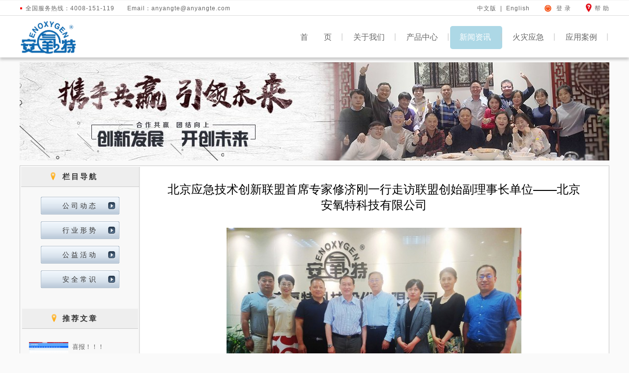

--- FILE ---
content_type: text/html; charset=utf-8
request_url: http://anyangte.com/Home/news/news_show/news_id/342
body_size: 4747
content:
﻿<!DOCTYPE html>
<html>
<head>
<meta http-equiv="Content-Type" content="text/html; charset=utf-8" />
<meta name="viewport" content="width=device-width, initial-scale=1.0, maximum-scale=1.0, user-scalable=no">
<meta name="description" content="2021年6月8日10:00，北京应急技术创新联盟首席专家修济刚率联盟专家团走访联盟创始副理事长单位北京安氧特科技有限公司。由安氧特公司董事长束克庆先生主持，并热情接待各位专家。" />
<link rel="stylesheet" href="/Public/Home/css/basic.css" type="text/css"/>
<link rel="stylesheet" href="/Public/Home/css/header.css" type="text/css"/>
<link rel="stylesheet" href="/Public/Home/css/footer.css" type="text/css"/>
<link rel="stylesheet" href="/Public/Home/css/news.css" type="text/css"/>
<link rel="shortcut icon" href="/favicon.ico" />
<style>
	#right_content dl dd img{
		max-width:800px;
		margin:0 auto;
	}
</style>
<title>北京应急技术创新联盟首席专家修济刚一行走访联盟创始副理事长单位——北京安氧特科技有限公司</title>
</head>
<body>

<header>
	<!-- 头部的红色条，高度30像素 -->
    <div id="header_top">
        <dl>
            <dt><img src="/Public/Home/images/dot1.gif">全国服务热线：4008-151-119　　Email：anyangte@anyangte.com</dt>
			<dd>
                				中文版&nbsp;&nbsp;|&nbsp;&nbsp;English　　
				<img src="/Public/Home/images/icon_login.png" style="width:14px;">
									<a href="/Home/Index/login">登 录</a>　　				<img src="/Public/Home/images/icon_help.png" style="width:12px;position:relative;top:4px;"><a href="###">帮 助</a>
			</dd>
        </dl>
    </div>
    <!-- 导航条，里面放LOGO、导航 -->
    <div id="header_nav">
    	<table>
    		<tr>
    			<td id="logo"><img src="/Public/Home/images/logo.png" /></td>
    			<td class="nav">
    				    					<a href="/Home/Index/index">首　　页<span>|</span></a>    			</td>
    			
    			<!-- 这个格子里放“关于我们”，点击展开下拉二级栏目 -->
    			<td class="nav">
    				    					<p class="nav_01"><a href="/Home/Aboutus/jianjie">关于我们<span>|</span></a></p>    				<!-- jquery展开二级导航 -->
					<dl class="zhankai01">
						<dd><a href="/Home/Aboutus/jianjie" class="zhankai">公司简介</a></dd>
						<!--暂时隐藏
							<dd><a href="/Home/Aboutus/dongshizhang" class="zhankai">董事长寄语</a></dd>
						-->
						<dd><a href="/Home/Aboutus/zizhi" class="zhankai">公司资质</a></dd>
						<dd><a href="/Home/Aboutus/fazhan" class="zhankai">发展历程</a></dd>
						<dd><a href="/Home/Aboutus/culture" class="zhankai">企业文化</a></dd>
						<dd style="padding-bottom:10px;"><a href="/Home/Aboutus/contact" class="zhankai">联系我们</a></dd>
					</dl>
    			</td>
    			
    			<!-- 这个格子里放“产品中心”，点击展开下拉二级栏目 -->
    			<td class="nav">
    				    					<p class="nav_02"><a href="/Home/Product/product">产品中心<span>|</span></a></p>    				<!-- jquery展开二级导航 -->
					<dl class="zhankai02">
						<dd><a href="/Home/Product/product_01" class="zhankai">化学氧自救呼吸器</a></dd>
						<dd><a href="/Home/Product/product_10" class="zhankai">正压氧气呼吸器</a></dd>
						<dd><a href="/Home/Product/product_03" class="zhankai">车辆应急包</a></dd>
						<dd><a href="/Home/Product/product_04" class="zhankai">防火防震应急箱</a></dd>
						<dd><a href="/Home/Product/product_05" class="zhankai">安氧特灭火毯</a></dd>
						<dd><a href="/Home/Product/product_06" class="zhankai">家用制氧机</a></dd>
						<dd><a href="/Home/Product/product_08" class="zhankai">便携式急救包</a></dd>
						<dd style="padding-bottom:10px;"><a href="/Home/Product/product_09" class="zhankai">安氧特制氧技术</a></dd>
					</dl>
    			</td>
    			
    			<!-- 这个格子里放“新闻资讯”，点击展开下拉二级栏目 -->
    			<td class="nav">
    				<p class="nav_03"><a href="/Home/News/news" class="click">新闻资讯<span>|</span></a></p>
    				    				<!-- jquery展开二级导航 -->
					<dl class="zhankai03">
						<dd><a href="/Home/News/news_type1" class="zhankai">公司动态</a></dd>
						<dd><a href="/Home/News/news_type2" class="zhankai">行业形势</a></dd>
						<dd><a href="/Home/News/news_type3" class="zhankai">公益活动</a></dd>
						<dd style="padding-bottom:10px;"><a href="/Home/News/news_type4" class="zhankai">安全常识</a></dd>
					</dl>
    			</td>
    			
    			<!-- 这个格子里放“火灾应急” -->
                <td class="nav">
                                            <p class="nav_04"><a href="/Home/Aboutus/huozai">火灾应急<span>|</span></a></p>                    <!-- jquery展开二级导航 -->
                    <dl class="zhankai04">
						<dd style="padding-bottom:10px;"><a href="/Home/Shipin/shipin" class="zhankai">安氧特视频</a></dd>
					</dl>
                    
                </td>
    			
    			<!-- 这个格子里放“应用案例” -->
    			<td class="nav">
    				    					<a href="/Home/Anli/anli">应用案例<span>|</span></a>    			</td>

			<!-- 党建活动，合作伙伴，这两个栏目不要
    			<td class="nav">
    				    					<a href="/Home/Party/party">党建活动<span>|</span></a>    			</td>
    			<td class="nav">
    				    					<a href="/Home/Dailishang/dailishang">合作伙伴<span>|</span></a>    			</td>
    		
    			 
    			<td class="nav">
    				    					<a href="/Home/Aboutus/contact">联系我们<span>|</span></a>    			</td>
    		-->
    		</tr>
    	</table>
    </div>
    
    <dl id="header_mobile">
        <dd><a href="/Home/Index/index">首&emsp;页<span>|</span></a></dd>
        <dd><a href="/Home/Aboutus/jianjie">关于我们<span>|</span></a></dd>
        <dd><a href="/Home/Product/product">产品中心<span>|</span></a></dd>
        <dd><a href="/Home/News/news">新闻资讯<span>|</span></a></dd>
        <dd><a href="/Home/Shipin/shipin">视频播放</a></dd>
    </dl>
</header>
<script type="text/javascript" src="/Public/Home/js/jquery-2.2.4.min.js"></script>
<script type="text/javascript" src="/Public/Home/js/slider.js"></script>
<script type="text/javascript" src="/Public/Home/js/jquery.SuperSlide2.js"></script>
<script type="text/javascript">
	$(function(){
		//点击“关于我们”展开下拉二级栏目
		$('p.nav_01').mouseover(function(){
			$('dl.zhankai01').css('display','block');
		});
		$('p.nav_01').mouseout(function(){
			$('dl.zhankai01').css('display','none');
		});
		$('dl.zhankai01').mouseover(function(){
			$('dl.zhankai01').css('display','block');
		});
		$('dl.zhankai01').mouseout(function(){
			$('dl.zhankai01').css('display','none');
		});
		//点击“产品中心”展开下拉二级栏目
		$('p.nav_02').mouseover(function(){
			$('dl.zhankai02').css('display','block');
		});
		$('p.nav_02').mouseout(function(){
			$('dl.zhankai02').css('display','none');
		});
		$('dl.zhankai02').mouseover(function(){
			$('dl.zhankai02').css('display','block');
		});
		$('dl.zhankai02').mouseout(function(){
			$('dl.zhankai02').css('display','none');
		});
		//点击“新闻资讯”展开下拉二级栏目
		$('p.nav_03').mouseover(function(){
			$('dl.zhankai03').css('display','block');
		});
		$('p.nav_03').mouseout(function(){
			$('dl.zhankai03').css('display','none');
		});
		$('dl.zhankai03').mouseover(function(){
			$('dl.zhankai03').css('display','block');
		});
		$('dl.zhankai03').mouseout(function(){
			$('dl.zhankai03').css('display','none');
		});
		//点击“火灾应急”展开下拉二级栏目
		$('p.nav_04').mouseover(function(){
			$('dl.zhankai04').css('display','block');
		});
		$('p.nav_04').mouseout(function(){
			$('dl.zhankai04').css('display','none');
		});
		$('dl.zhankai04').mouseover(function(){
			$('dl.zhankai04').css('display','block');
		});
		$('dl.zhankai04').mouseout(function(){
			$('dl.zhankai04').css('display','none');
		});
	});
</script>  <!-- 包含头部文件 -->

<div id="top_banner"><img src="/Public/Home/images/banner_news.jpg" /></div>

<table id="middle">
	<tr>
		<td id="left_daohang">  <!-- 将左边导航文件包含进来 -->
			<meta http-equiv="Content-Type" content="text/html; charset=utf-8" />
<dl class="daohang1">
	<dt>栏目导航</dt>
			<dd><a href="/Home/News/news_type1">公司动态</a></dd>			<dd><a href="/Home/News/news_type2">行业形势</dd>			<dd><a href="/Home/News/news_type3">公益活动</a></dd>			<dd><a href="/Home/News/news_type4">安全常识</a></dd></dl>

<dl class="daohang2">
	<dt>推荐文章</dt>
	<dd>
		<figure>
			<a href="/Home/news/news_show/news_id/344" title="喜报！！！">
				<img src="/Public/Home/uploads_news/2023c/1684286545.png" />
			</a>
			<figcaption><a href="/Home/news/news_show/news_id/344" title="喜报！！！">喜报！！！</a></figcaption>
			<figcaption style="margin-top:5px;font-size:12px;color:#999;">2018-01-06</figcaption>
		</figure>
	</dd><dd>
		<figure>
			<a href="/Home/news/news_show/news_id/324" title="北京安氧特科技有限公司荣获“党建示范单位”、“党员驿站示范点”">
				<img src="/Public/Home/uploads_news/2020a/ddd.jpg" />
			</a>
			<figcaption><a href="/Home/news/news_show/news_id/324" title="北京安氧特科技有限公司荣获“党建示范单位”、“党员驿站示范点”">北京安氧特科技有限公司荣获“党建示范单位”、“党员</a></figcaption>
			<figcaption style="margin-top:5px;font-size:12px;color:#999;">2018-01-06</figcaption>
		</figure>
	</dd><dd>
		<figure>
			<a href="/Home/news/news_show/news_id/321" title="北京安氧特科技有限公司紧急向湖北省鄂州市捐赠物资">
				<img src="/Public/Home/uploads_news/2020a/1581594832.jpg" />
			</a>
			<figcaption><a href="/Home/news/news_show/news_id/321" title="北京安氧特科技有限公司紧急向湖北省鄂州市捐赠物资">北京安氧特科技有限公司紧急向湖北省鄂州市捐赠物资</a></figcaption>
			<figcaption style="margin-top:5px;font-size:12px;color:#999;">2018-01-06</figcaption>
		</figure>
	</dd><dd>
		<figure>
			<a href="/Home/news/news_show/news_id/322" title="党中央对当前疫情的调研指导和防控部署">
				<img src="/Public/Home/uploads_news/2020a/1581595298.jpg" />
			</a>
			<figcaption><a href="/Home/news/news_show/news_id/322" title="党中央对当前疫情的调研指导和防控部署">党中央对当前疫情的调研指导和防控部署</a></figcaption>
			<figcaption style="margin-top:5px;font-size:12px;color:#999;">2018-01-06</figcaption>
		</figure>
	</dd>	
</dl>

<dl class="daohang2">
	<dt>热卖产品</dt>
	<dd class="product_left">
        <figure>
            <a href="/Home/Product/product_01"><img src="/Public/Home/images/product/product_left01.jpg" /></a>
            <figcaption><a href="/Home/Product/product_01">自生氧呼吸器</a></figcaption>
        </figure>
    </dd>
    <!-- 
    <dd class="product_left">
        <figure>
            <a href="/Home/Product/product_02"><img src="/Public/Home/images/product/product_left04.jpg" /></a>
            <figcaption><a href="/Home/Product/product_02">正压氧气呼吸器</a></figcaption>
        </figure>
    </dd>
    -->
    <dd class="product_left">
        <figure>
            <a href="/Home/Product/product_03"><img src="/Public/Home/images/product/product_left03.jpg" /></a>
            <figcaption><a href="/Home/Product/product_03">车辆应急包</a></figcaption>
        </figure>
    </dd>
    <dd class="product_left">
        <figure>
            <a href="/Home/Product/product_04"><img src="/Public/Home/images/product/product_left02.jpg" /></a>
            <figcaption><a href="/Home/Product/product_04">防火防震应急箱</a></figcaption>
        </figure>
    </dd>
</dl>
		</td>

		<td id="right_content" style="background:#fff;">
			<dl class="news_detail">
				<dt>北京应急技术创新联盟首席专家修济刚一行走访联盟创始副理事长单位——北京安氧特科技有限公司</dt>
				<dd>
					<img src="/Public/Home/uploads_news/2021c/1624253772.jpg" style="margin:0 auto;" />				</dd>
				<dd><p style="text-indent:37px"><span style="font-size:19px;font-family:宋体">2021</span><span style="font-size:19px;font-family:宋体">年6月8日10:00，北京应急技术创新联盟首席专家修济刚率联盟专家团走访联盟创始副理事长单位北京安氧特科技有限公司。由安氧特公司董事长束克庆先生主持，并热情接待各位专家。</span></p><p style="text-indent:37px"><span style="font-size:19px;font-family:宋体">董事长束克庆先生亲自为专家团介绍公司成立背景，并对公司研发生产的主要产品做详细讲解。公司的“常温无源冷却正压式消防化学氧作业呼吸器”被列入国家十三五项目，该产品将填补国内、国外空白，达到国际领先水平，广泛适用于多种场所的自救、救援和作业使用。</span></p><p style="text-indent:37px"><span style="font-size:19px;font-family:宋体">公司自主研发的2015年公安部应用创新科技项目“新型正压式消防氧气呼吸器”，成果综合水平被评为国际先进。该款呼吸器在很大程度上提高了氧气呼吸器的舒适性、环境适应性和备战反应能力。公司自主创新研发的另一款产品自生氧自救呼吸器，该产品解决了目前市面上一般过滤式自救呼吸器防护时间短、无法提供氧气、只能过滤某一类有害气体等问题，有效提升对有毒有害气体的防护范围和使用时间。以上两款产品均获得了“应急科技先进装备证书”和“北京市新技术新产品（服务）证书”。2015年天津8.12爆炸事故发生后，应公安部紧急调派，公司及时将以上两款产品运抵事故现场，消防队员佩戴安氧特新型正压式消防氧气呼吸器进入现场进行排查和搜救，公安部领导和央视记者佩戴安氧特化学氧消防自救呼吸器进行现场指挥和新闻报导。</span></p><p style="text-indent:37px"><span style="font-size:19px;font-family:宋体">联盟首席专家修济刚先生对安氧特公司研发生产的产品给予充分认可，同时为公司未来发展方向提出良好建议。</span></p><p style="text-indent:37px"><span style="font-size:19px;font-family:宋体">董事长束克庆先生于会后引领专家团参观安氧特公司办公环境和研发检测实验室，公司的党建活动中心给各位专家留下了深刻的印象。</span></p><p style="text-indent:37px"><span style="font-size:19px;font-family:宋体">董事长束克庆先生强调，应急产业是一项对国家和社会非常有意义的产业，安氧特公司作为联盟创始副理事长单位，愿意为北京应急技术创新联盟的发展贡献一份力量。</span></p><p><span style="font-size:19px;font-family:宋体">&nbsp;</span></p><p><span style="font-size:19px;font-family:宋体">&nbsp;</span></p><p><span style="font-size:19px;font-family:宋体">【走访人员】：</span></p><p><span style="font-size:19px;font-family:宋体">原总参办公厅大校&nbsp; 林高俊</span></p><p><span style="font-size:19px;font-family:宋体">润华公益基金会秘书长&nbsp;&nbsp; 郭杏鸽</span></p><p><span style="font-size:19px;font-family:宋体">河北应急产业联盟副秘书长&nbsp; 于影</span></p><p><span style="font-size:19px;font-family:宋体">北京应急技术创新联盟理事长&nbsp; 范军</span></p><p><span style="font-size:19px;font-family:宋体">国家行政学院培训中心副主任&nbsp; 贾群</span></p><p><span style="font-size:19px;font-family:宋体">联盟首席专家原中国地震局副局长&nbsp; 修济刚</span></p><p><span style="font-size:19px;font-family:宋体">河北清华发展研究院科技创新与机构管理部部长&nbsp; 王洋</span></p><p style="text-align:center"><img src="/ueditor/php/upload/image/20210621/1624253711743072.png" title="1624253711743072.png" alt="图片.png" width="610" height="350"/></p><p><br/></p><p style="text-align:center"><img src="/ueditor/php/upload/image/20210621/1624253725112145.png" title="1624253725112145.png" alt="图片.png" width="610" height="413"/></p><p><br/></p><p style="text-align:center"><img src="/ueditor/php/upload/image/20210621/1624253736457987.png" title="1624253736457987.png" alt="图片.png" width="608" height="400"/></p><p><br/></p></dd>
			</dl>
			<br style="clear:both;" />
		</td>
	</tr>
</table>


<!-- 包含脚部文件 -->
﻿<meta http-equiv="Content-Type" content="text/html; charset=utf-8" />
<footer>
	北京安氧特科技有限公司　<a href="/Home/Aboutus/contact" style="color:#eee;">联系我们</a>
	<span style="float:right;" class="none"><a href="/Home/Index/login" style="color:#eee;">登录</a></span>	<span class="visible">&emsp;&emsp;&#9875;&nbsp;技术支持：<a href="http://web.safe001.com" target="_blank">安全建站</a>　　<a href="http://www.beian.miit.gov.cn" target="_blank" style="color:#eee;">京ICP备15028979号-1</a></span>
	<span>
		<script type="text/javascript">var cnzz_protocol = (("https:" == document.location.protocol) ? " https://" : " http://");document.write(unescape("%3Cspan id='cnzz_stat_icon_1273832254'%3E%3C/span%3E%3Cscript src='" + cnzz_protocol + "s13.cnzz.com/z_stat.php%3Fid%3D1273832254%26show%3Dpic1' type='text/javascript'%3E%3C/script%3E"));</script>
	</span>
</footer>
</body>
</html>

--- FILE ---
content_type: text/css
request_url: http://anyangte.com/Public/Home/css/basic.css
body_size: 1973
content:
@charset "utf-8";
/*常用元素初始化*/
body,h1,h2,h3,p,ul,ol,form,fieldset,figure,dl,dt,dd,table,tr,td{
	margin: 0;
	padding: 0;
}
div,figure,img {
	box-sizing: border-box;
}
body {
	font-family: "Helvetica Neue", Helvetica, Arial, simsun, SimHei, "\5B8B\4F53", sans-serif;
	background:#fafafa;
	margin-top: -16px;
}
img {
	display: block;
	max-width: 100%;
	border:none;
}
ul,ol {
	list-style: outside none none;
}
a {
	color:#666;
	text-decoration: none;
}
a:hover{
	color:orange;
}
.none {
	display: none;
}
.visible {
	display: inline-block;
}
.clearfix:after{
	content:'.';
	height:0;
	display:block;
	overflow:hidden;
}
.clearfix1{
	height:1px;
	margin-top:-1px;
	clear:both;
	overflow:hidden;
}
input,select{
	height:23px;
	line-height: 23px;
	background: #fff;
	border:1px solid #ccc;
	border-radius: 3px;
	padding-left:5px;
}
input.radio{
	position: relative;
	top:6px;
}
input.button{
	padding:0;
	width:60px;
	height:25px;
	line-height:25px;
	border:1px solid #999;
	border-radius:4px;
	cursor:pointer;
	background:#fff;
	color:#666;
	margin-left:300px;
}
input.button:hover{
	background:orange;
	color:#fff;
}
textarea{
	width:600px;
	height:80px;
	border:1px solid #ccc;
	border-radius:4px;
	margin:0 0 0 60px;
}
strong.star{
	font-size:18px;
	color:red;
	position:relative;
	top:5px;
	margin:0 1px;
}
p.fenge{
	margin:25px auto;
	width:1200px;
	height:60px;
	line-height:60px;
	font-size:28px;
	color:#333;
	letter-spacing:6px;
	text-align:center;
	margin-top:40px;
	background:#f6f6f6;
	border-bottom:1px dashed #ccc;
}
/*分隔条，带三角形CSS*/
p.fenge_sanjiao{
	display:block;
	margin:0 auto;
	width:100%;
	height:35px;
	line-height:35px;
	text-indent:10px;
	letter-spacing:2px;
	color:#444;
	background:#eee;
	border-radius:3px;
	border-bottom:1px dashed #0A8C3D;
	margin:10px auto;
}
p.fenge_sanjiao span.left{
	width:140px;
	height:35px;
	line-height:35px;
	font-size:16px;
	float:left;
	background:#106AB1;
	color:#eee;
}
p.fenge_sanjiao span.triangle{
	width: 0;
    height: 0;
    border-top: 35px solid #106AB1;
    border-right: 35px solid transparent;
	float:left;
}
p.fenge_sanjiao em{
	margin:0 0 0 15px;
	font-size:14px;
	font-style:normal;
	color:#666;
	position:relative;
	top:3px;
}
p.fenge_sanjiao em img{
	display:inline-block;
	margin-right:5px;
	position:relative;
	top:-2px;
}
p.fenge_sanjiao span.more{
	font-size:13px;
	letter-spacing:1px;
	color:#888;
	float:right;
	margin-right:30px;
	position:relative;
	top:3px;
}

/*登录后显示登陆者的信息CSS*/
span.login{
	padding:5px 10px;
	color:#369;
}
span.login a{
	color:#369;
}
/*分页CSS*/
.list_page{
	text-align:center;
	font-size:14px;
	margin-bottom:40px;
	letter-spacing:2px;
}

/*页面头部banner */
div#top_banner{
	display:table;
	width:1200px;
	height:auto;
	margin:10px auto;
}

/*中间table部分的CSS，含左边导航，右边主要内容*/
table#middle{
	width:1200px;
	height:500px;
	margin:10px auto;
	border:1px solid #ccc;
	
}
table#middle td#left_daohang{
	width:240px;
	height:100px;
	vertical-align:top;
	background:#F8F8F8;
	border-right:1px solid #ccc;
}
/*前台左边导航（栏目导航）的CSS*/
table#middle td#left_daohang dl.daohang1{
	width:100%;
	color:#333;
}
table#middle td#left_daohang dl.daohang1 dt,table#middle td#left_daohang dl.daohang2 dt{
	width:100%;
	height:40px;
	line-height:40px;
	background:#eee url(../images/dot4.png) no-repeat 60px 44%;
	text-align:center;
	margin-bottom:20px;
	font-size:15px;
	color:#333;
	letter-spacing:3px;
	font-weight:bold;
	border-bottom:1px solid #ccc;
}
table#middle td#left_daohang dl.daohang1 dd{
	width:160px;
	height:36px;
	line-height:36px;
	margin:14px auto;
	background:url(../images/daohangtiao.png) no-repeat 0 0;
	font-size:14px;
	text-align:center;
	letter-spacing:4px;
	color:#333;
}
table#middle td#left_daohang dl.daohang1 dd.click{
	background:url(../images/daohangtiao.png) no-repeat 0 100%;
}
table#middle td#left_daohang dl.daohang1 dd a.click{
	color:#fff;
	font-weight:bold;
}
table#middle td#left_daohang dl.daohang1 dd a{
	color:#333;
}
table#middle td#left_daohang dl.daohang1 dd a:hover{
	color:#fff;
}
table#middle td#left_daohang dl.daohang1 dd:hover{
	background:url(../images/daohangtiao.png) no-repeat 0 -36px;
	color:#fff;
}

/*前台左边导航（推荐文章和热卖产品）的CSS*/
table#middle td#left_daohang dl.daohang2{
	width:100%;
	height:100px;
	margin:40px 0;
	display:table;
}
table#middle td#left_daohang dl.daohang2 dd{
	display:table;
	width:90%;
	height:24px;
	line-height:24px;
	text-align:center;
	border-bottom:1px solid #ccc;
	margin:10px auto;
	padding-bottom:3px;
}
table#middle td#left_daohang dl.daohang2 dd figure{
	margin:5px auto;
}
table#middle td#left_daohang dl.daohang2 dd img{
	width:80px;
	height:60px;
	float:left;
}
table#middle td#left_daohang dl.daohang2 dd figcaption{
	font-size:13px;
	color:#666;
	line-height:150%;
	text-align:left;
	float:right;
	width:120px;
}
table#middle td#left_daohang dl.daohang2 dd.product_left figure{
	width:100%;
	
}
table#middle td#left_daohang dl.daohang2 dd.product_left img{
	width:180px;
	height:80px;
	margin-left:13px;
}
table#middle td#left_daohang dl.daohang2 dd.product_left figcaption{
	width:100%;
	text-align:center;
	margin:2px auto;
}

/*中间table右边的主体内容部分CSS*/
table#middle td#right_content{
	vertical-align:top;
}


/*媒体查询*/
/*在992 和1199 像素之间的屏幕里，中等屏幕，分辨率低的PC*/
@media (min-width: 992px) and (max-width: 1199px) {
	
	
}
/*在768 和991 像素之间的屏幕里，小屏幕，主要是PAD*/
@media (min-width: 768px) and (max-width: 991px) {
	
	
}
/*在480 和767 像素之间的屏幕里，超小屏幕，主要是手机*/
@media (min-width: 480px) and (max-width: 767px) {
	
	
}
/*更小屏幕的手机*/
@media (max-width: 479px){
	div#top_banner{
		display:none;
	}
	.none {
		display: inline;
	}
}

--- FILE ---
content_type: text/css
request_url: http://anyangte.com/Public/Home/css/header.css
body_size: 1220
content:
@CHARSET "UTF-8";
/*顶部的横条*/
#header_top{
	width:100%;
	height:30px;
	background:#eee;
	border-bottom:1px solid #ddd;
	background:#fff;
}
/*顶部的横条居中dl部分*/
#header_top dl{
	width:1200px;
	height:30px;
	line-height:30px;
	margin:0 auto;
	font-size:12px;
	color:#666;
	letter-spacing:1px;
	
}
#header_top dl dt{
	width:55%;
	float:left;
}
#header_top dl dd{
	width:45%;
	float:right;
	text-align:right;
}
#header_top dl dd a{
	color:#666;
}
#header_top dl dd a:hover{
	color:orange;
}
#header_top dl dt img{
	display:inline-block;
	margin-right:6px;
	position:relative;
	top:-1px;
}
#header_top dl dd img{
	display:inline-block;
	margin-right:6px;
	position:relative;
	top:3px;
}

#header_nav{
	width:100%;
	height:85px;
	box-shadow: 0 5px 5px #ccc;
	margin-bottom:10px;
	background:#fff;
}
#header_nav table{
	width:1200px;
	height:85px;
	margin:0 auto;
	
}
#header_nav table td#logo{
	height:85px;
	line-height:85px;
	vertical-align:middle;
}
#header_nav table td#logo img{
	height:68px;
}
#header_nav table td.nav{
	width:9%;
	text-align:center;
	vertical-align:middle;
	position:relative;
	
}
#header_nav table td.nav p.nav_01{
	
	
}
#header_nav table td.nav span{
	float:right;
	color:#ccc;
}
#header_nav table td.nav a{
	display:block;
	margin:0 auto;
	padding:13px 0;
	
}
#header_nav table td.nav a:hover,#header_nav table td.nav a.click{
	border-radius:5px;
	background:lightblue;
	color:#fff;
}

/*jquery二级栏目展开*/
dl.zhankai01,dl.zhankai02,dl.zhankai03,dl.zhankai04{
	display:none;
	width:106px;
	position:absolute;
	top:65px;
	left:0;
	z-index:999;
	background:#eee;
}
dl.zhankai01 dd,dl.zhankai02 dd,dl.zhankai03 dd,dl.zhankai04 dd{
	width:100%;
	height:24px;
	line-height:24px;
	margin:5px 0;
	font-size:13px;
	color:#666;
	padding:2px 0;
}
div#header_nav table td.nav a.zhankai{
	display:inline;
	margin:2px 0;
	width:80%;
	padding:0;
	border-radius:0;
}

dl#header_mobile{
	display:none;
}

/*媒体查询*/
/*在992 和1199 像素之间的屏幕里，中等屏幕，分辨率低的PC*/
@media (min-width: 992px) and (max-width: 1199px) {
    #header_top dl,#header_nav table{
	   width:100%;
    }
    #header_top dl{
	   letter-spacing:0;
    }
    #header_nav,#header_nav table{
	   height:80px;
    }
    
}
/*在768 和991 像素之间的屏幕里，小屏幕，主要是PAD*/
@media (min-width: 768px) and (max-width: 991px) {
    #header_top dl,#header_nav table{
       width:100%;
    }
    #header_nav,#header_nav table{
       height:75px;
    }
    #header_nav table td#logo{
	   display:none;
    }
    #header_top dl{
       letter-spacing:0;
    }
}
/*在480 和767 像素之间的屏幕里，超小屏幕，主要是手机*/
@media (min-width: 480px) and (max-width: 767px) {
	#header_top,#header_nav{
       display:none;
    }
	dl#header_mobile{
	    display:block;
		width:100%;
		height:70px;
	}
	dl#header_mobile dd{
	   width:20%;
		height:70px;
		line-height:70px;
		text-align:center;
		letter-spacing:1px;
		font-size:16px;
		float:left;
		background:lightblue;
	}
}
/*更小屏幕的手机*/
@media (max-width: 479px){
	body{
		margin-top:33px;
	}
	
    #header_top,#header_nav,#top_banner{
	   display:none;
    }
    dl#header_mobile{
        display:block;
        width:100%;
        height:50px;
    	position:fixed;
    	top:0;
    	z-index:999;
    	box-shadow:0 2px 1px 1px #999;
    }
    dl#header_mobile dd{
       width:20%;
        height:50px;
        line-height:50px;
        text-align:center;
        font-size:14px;
        float:left;
        background:#106AB1;
    	color:#fff;
    }
    dl#header_mobile dd a{
		display:block;
    	color:#fff;
    }
    dl#header_mobile dd span{
	   float:right;
    	color:#ccc;
    }
}

--- FILE ---
content_type: text/css
request_url: http://anyangte.com/Public/Home/css/footer.css
body_size: 274
content:
@CHARSET "UTF-8";
footer{
	width:100%;
	height:40px;
	line-height:40px;
	text-align:center;
	color:#eee;
	font-size:13px;
	letter-spacing:1px;
	background:#666;
	margin-top:10px;
}
footer a{
	color:#eee;
}
footer a:hover{
	color:orange;
}
@media (max-width: 479px){
	body{
	   padding-bottom:20px;
	}
	footer{
	   position:fixed;
		bottom:0;
		
	}
	.visible{
	   display:none;
	}
}

--- FILE ---
content_type: text/css
request_url: http://anyangte.com/Public/Home/css/news.css
body_size: 759
content:
@CHARSET "UTF-8";
table#middle td#right_content dl.news_list{
	width:91%;
	height:130px;
	margin:30px auto;
	padding:10px 0;
	border-bottom:1px solid #ccc;
}
table#middle td#right_content dl.news_list:hover{
	background:#F7F7F7;
	box-shadow:5px 5px 5px #ddd;
}
table#middle td#right_content dl.news_list dt{
	width:18%;
	float:left;
	margin-right:10px;
	
}
table#middle td#right_content dl.news_list dt img{
	width:180px;
	height:120px;
}
table#middle td#right_content dl.news_list dd.pc{
	width:78%;
	height:24px;
	line-height:160%;
	color:#666;
	padding:0 10px;
	float:right;
	font-size:15px;
	
}
table#middle td#right_content dl.news_list dd.mobile{
	display:none;
}
table#middle td#right_content dl.news_list dd.news_title{
	font-size:18px;
	height:35px;
	line-height:35px;
	margin-bottom:10px;
	border-bottom:1px dashed #ccc;
	
}
table#middle td#right_content dl.news_list dd.news_title a{
	color:#333;
}
table#middle td#right_content dl.news_list dd.news_title a:hover{
	color:orange;
}
table#middle td#right_content dl.news_list dd.news_title span{
	font-size:13px;
	font-weight:normal;
	float:right;
	margin-right:20px;
	color:#777;
}
/*news_show页面的CSS*/
table#middle td#right_content dl.news_detail{
	width:90%;
	margin:20px auto;
	
}
table#middle td#right_content dl.news_detail dt{
	width:100%;
	margin:30px auto;
	font-size:24px;
	text-align:center;
	color:#000000;
	clear:both;
}
table#middle td#right_content dl.news_detail dd{
	width:100%;
	margin:10px auto;
	padding:0;
	font-size:15px;
	line-height:200%;
	color:#666;
	clear:both;
}

/*媒体查询*/
@media (max-width: 479px){
	table#middle{
	   width:100%;
	}
	div#top_banner{
		display:none;
		width:100%;
		height:auto;
		margin:0;
	}
	#left_daohang,table#middle td#right_content dl.news_list dd.pc{
	   display:none;
	}
	table#middle td#right_content dl.news_list{
		width:99%;
		height:80px;
		margin:8px auto;
		padding:0;
	}
	table#middle td#right_content dl.news_list dt{
		width:20%;
		
	}
	table#middle td#right_content dl.news_list dt img{
		width:98%;
		height:70%;
	}
	table#middle td#right_content dl.news_list dd.mobile{
		display:block;
		color:#666;
		width:77%;
		font-size:13px;
		float:right;
	}
	table#middle td#right_content dl.news_list dd.news_title{
		margin:0;
		overflow:hidden;
		text-overflow:ellipsis;
		font-size:15px;
		border-bottom:none;
		
	}
	
	table#middle td#right_content dl.news_list dd.news_title span{
		display:none;
	}
	table#middle td#right_content dl.news_detail{
		width:98%;
	}
	table#middle td#right_content dl.news_detail img{
		max-width:98%;
		
	}
}
